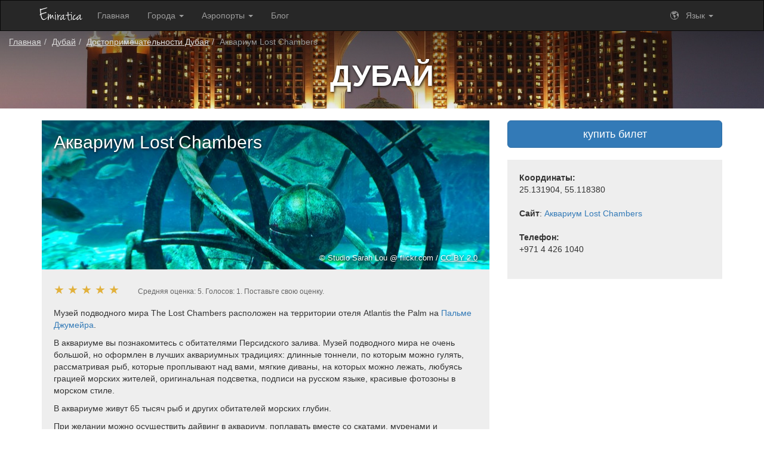

--- FILE ---
content_type: text/html; charset=UTF-8
request_url: https://emiratica.com/showplace/the-lost-chambers-aquarium
body_size: 9525
content:
<!DOCTYPE html>
<html lang="ru">
<head>
    <meta charset="UTF-8">
    <meta http-equiv="X-UA-Compatible" content="IE=edge">
    <meta name="viewport" content="width=device-width, initial-scale=1">
    <link rel="shortcut icon" type="image/x-icon" href="/favicon.ico">
    <link rel="icon" type="image/png" href="/favicon-32x32.png">
    <link rel="alternate" type="application/rss+xml"
          title="Блог об ОАЭ на Emiratica.com" href="/rss">
            <meta property="fb:pages" content="1132278440273722">
                <meta property="fb:app_id" content="2368976633219212">
        <meta name="csrf-param" content="_csrf-frontend">
<meta name="csrf-token" content="f1JImioEEHoVv_hiBrDshnctFypEfafJsZ026cZFE_JGPjHxf0ZlDWDokTdg6r3uG3pwbBQq47741mWGkjdyqA==">
    <title>Аквариум Lost Chambers — достопримечательность Дубая. Отели рядом с достопримечательностью. Описание, купить билет, координаты, фотографии, расположение достопримечательности на карте</title>
    <meta name="description" content="Дубай: Аквариум Lost Chambers. Гостиницы рядом, купить билет, фото, описание, необходимая информация.">
<meta name="keywords" content="Дубай, Аквариум Lost Chambers, фото Аквариум Lost Chambers, гостиницы рядом с Аквариум Lost Chambers, отели поблизости от Аквариум Lost Chambers, купить билет in Аквариум Lost Chambers, описание и адрес Аквариум Lost Chambers, достопримечательность Дубая">
<meta property="og:type" content="article">
<meta property="og:url" content="https://emiratica.com/showplace/the-lost-chambers-aquarium">
<meta property="og:title" content="Аквариум Lost Chambers">
<meta property="og:description" content="Дубай: Аквариум Lost Chambers. Гостиницы рядом, купить билет, фото, описание, необходимая информация.">
<meta property="article:author" content="https://www.facebook.com/1132278440273722">
<meta property="twitter:site" content="@emiratica">
<meta property="twitter:type" content="article">
<meta property="twitter:card" content="summary_large_image">
<meta property="twitter:title" content="Аквариум Lost Chambers">
<meta property="twitter:description" content="Дубай: Аквариум Lost Chambers. Гостиницы рядом, купить билет, фото, описание, необходимая информация.">
<meta property="og:image" content="https://emiratica.com/data/poi/101/middle-5d5517fb1120a.jpg">
<meta property="og:image:height" content="499">
<meta property="og:image:width" content="750">
<meta property="twitter:image" content="https://emiratica.com/data/poi/101/middle-5d5517fb1120a.jpg">
<meta property="twitter:image:alt" content="Аквариум Lost Chambers">
<link href="https://emiratica.com/showplace/the-lost-chambers-aquarium" rel="canonical">
<link href="https://emiratica.com/showplace/the-lost-chambers-aquarium" rel="alternate" hreflang="x-default">
<link href="https://emiratica.com/en/showplace/the-lost-chambers-aquarium" rel="alternate" hreflang="en">
<link href="https://emiratica.com/showplace/the-lost-chambers-aquarium" rel="alternate" hreflang="ru">
<link href="https://emiratica.com/ua/showplace/the-lost-chambers-aquarium" rel="alternate" hreflang="uk">
<link href="/assets/css-compress/18dc6532c63c0eb5947201f29dbb9fa8.css?v=1650032075" rel="stylesheet">
<style>@media all and (min-width: 600px){#poi_bg{background-image:url(/data/poi/101/middle-5d5517fb1120a.jpg)}}@media (max-width: 599px){#poi_bg{background-image:url(/data/poi/101/small-5d5517fb1120a.jpg)}}@media all and (min-width: 600px){#city_bg{background-image:url(/data/city/1/big-5c320dd4dbfe1.jpg)}}@media (max-width: 599px){#city_bg{background-image:url(/data/city/1/middle-5c320dd4dbfe1.jpg)}}</style>    <script data-ad-client="pub-2655443463644677" async src="https://pagead2.googlesyndication.com/pagead/js/adsbygoogle.js"></script>
</head>
<body>

<nav id="w1" class="navbar-inverse navbar"><div class="container"><div class="navbar-header"><button type="button" class="navbar-toggle" data-toggle="collapse" data-target="#w1-collapse"><span class="sr-only">Toggle navigation</span>
<span class="icon-bar"></span>
<span class="icon-bar"></span>
<span class="icon-bar"></span></button><a class="navbar-brand" href="/" rel="nofollow"><img src="/img/logo.png" alt="Emiratica.com — отдых в Эмиратах"></a></div><div id="w1-collapse" class="collapse navbar-collapse"><ul id="w2" class="navbar-nav navbar-left nav" itemscope="itemscope" itemtype="http://schema.org/SiteNavigationElement"><li><a href="/" rel="nofollow">Главная</a></li>
<li class="dropdown"><a class="dropdown-toggle" href="#" data-toggle="dropdown">Города <span class="caret"></span></a><ul id="w3" class="dropdown-menu"><li><a href="/city/abu-dhabi" tabindex="-1">Абу-Даби</a></li>
<li><a href="/city/ajman" tabindex="-1">Аджман</a></li>
<li><a href="/city/al-ain" tabindex="-1">Аль-Айн</a></li>
<li><a href="/city/dubai" tabindex="-1">Дубай</a></li>
<li><a href="/city/ras-al-khaimah" tabindex="-1">Рас-аль-Хайма</a></li>
<li><a href="/city/fujairah" tabindex="-1">Фуджейра</a></li>
<li><a href="/city/sharjah" tabindex="-1">Шарджа</a></li></ul></li>
<li class="dropdown"><a class="dropdown-toggle" href="#" data-toggle="dropdown">Аэропорты <span class="caret"></span></a><ul id="w4" class="dropdown-menu"><li><a href="/airport/ras-al-khaimah-international-airport" rel="nofollow" tabindex="-1">Междунарoдный аэропорт Рас-эль-Хайма</a></li>
<li><a href="/airport/al-ain-international-airport" rel="nofollow" tabindex="-1">Междунарoдный аэропорт Эль-Айна</a></li>
<li><a href="/airport/abu-dhabi-international-airport" rel="nofollow" tabindex="-1">Международный аэропорт Абу-Даби</a></li>
<li><a href="/airport/al-maktoum-international-airport" rel="nofollow" tabindex="-1">Международный аэропорт Аль-Мактум</a></li>
<li><a href="/airport/dubai-international-airport" rel="nofollow" tabindex="-1">Международный аэропорт Дубай</a></li>
<li><a href="/airport/sharjah-international-airport" rel="nofollow" tabindex="-1">Международный аэропорт Шарджа</a></li></ul></li>
<li><a href="/blog" rel="nofollow">Блог</a></li></ul><ul id="w5" class="navbar-nav navbar-right nav"><li class="dropdown"><a class="dropdown-toggle" href="#" data-toggle="dropdown">🌎   Язык <span class="caret"></span></a><ul id="w6" class="dropdown-menu"><li><a href="/en" rel="nofollow" tabindex="-1">English</a></li>
<li><a href="/" rel="nofollow" tabindex="-1">Русский</a></li>
<li><a href="/ua" rel="nofollow" tabindex="-1">Українська</a></li></ul></li></ul></div></div></nav>


<div class="city-pois-image" id="city_bg">
    <div class="breadcrumbs">
        
<ul class="breadcrumb" itemscope="" itemtype="http://schema.org/BreadcrumbList"><li itemprop="itemListElement" itemscope itemtype="http://schema.org/ListItem"><span itemprop="name"><a href="/" rel="nofollow">Главная</a></span><meta itemprop="position" content="1"><link itemprop="item" href="https://emiratica.com"></li><li itemprop="itemListElement" itemscope itemtype="http://schema.org/ListItem"><span itemprop="name"><a href="/city/dubai">Дубай</a></span><meta itemprop="position" content="2"><link itemprop="item" href="https://emiratica.com/city/dubai"></li><li itemprop="itemListElement" itemscope itemtype="http://schema.org/ListItem"><span itemprop="name"><a href="/city/dubai/showplaces">Достопримечательности Дубая</a></span><meta itemprop="position" content="3"><link itemprop="item" href="https://emiratica.com/city/dubai/showplaces"></li><li itemprop="itemListElement" itemscope itemtype="http://schema.org/ListItem"><span itemprop="name">Аквариум Lost Chambers</span><meta itemprop="position" content="4"><link itemprop="item" href="https://emiratica.com/showplace/the-lost-chambers-aquarium"></li></ul>    </div>
    <div class="city-title"><b><a href="/city/dubai">Дубай</a></b></div>

    </div>


<div class="container city-popular-showplaces" itemscope itemtype="http://schema.org/LocalBusiness">
    <div class="row">
        <div class="col-md-8">
                            <div class="poi-view-image" id="poi_bg">
                    <div class="poi-title"><h1 itemprop="name">Аквариум Lost Chambers</h1></div>

                                            <span class="mainPhotoCopyright">
                            &copy; Studio Sarah Lou
                                                            @ flickr.com                            
                                                            / <a href="https://creativecommons.org/licenses/by/2.0/" target="_blank" rel="nofollow">CC BY 2.0</a>
                                                    </span>
                                    </div>
            
            <div class="poi-desc-block" itemprop="description">
                <div class="rating">
                    <div class="stars">
                        <script>
                            var currentRate = 5,
                                currentUserRate = 0,
                                poi_id = 101;
                        </script>
                        <span id="star_1" class="star active" title="1">&starf;</span><span id="star_2" class="star active" title="2">&starf;</span><span id="star_3" class="star active" title="3">&starf;</span><span id="star_4" class="star active" title="4">&starf;</span><span id="star_5" class="star active" title="5">&starf;</span>                    </div>

                    <span class="rate_description">
                                                    <span class="with_rate"
                                  itemprop="aggregateRating"
                                  itemscope itemtype="http://schema.org/AggregateRating">Средняя оценка: <span id="currentRate" itemprop="ratingValue">5</span>.
                                    Голосов: <span id="votesCount" itemprop="reviewCount">1</span>.
                                <span id="currentUserRate">
                                                                    Поставьте свою оценку.
                                                                </span>
                            </span>
                                            </span>

                </div>

                <p>Музей подводного мира The Lost Chambers расположен на территории отеля Atlantis the Palm&nbsp;на <a href="https://emiratica.com/showplace/palm-jumeirah" rel="nofollow" target="_blank">Пальме Джумейра</a>.</p>

<p>В аквариуме вы познакомитесь с обитателями Персидского залива. Музей подводного мира не очень большой, но оформлен в лучших аквариумных традициях: длинные тоннели, по которым можно гулять, рассматривая рыб, которые проплывают над вами, мягкие диваны, на которых можно лежать, любуясь грацией морских жителей, оригинальная подсветка, подписи на русском языке, красивые фотозоны в морском стиле.</p>

<p>В аквариуме живут 65 тысяч рыб и других&nbsp;обитателей морских глубин.</p>

<p>При желании можно осуществить дайвинг в аквариум, поплавать вместе со скатами, муренами и пофотографироваться со зрителями через стекло. Погружение длиться два&nbsp;часа, в которые входит также инструктаж. Дайвинг стоит $300-350. Если не хотите дайвить, можно прокатиться на лодке в с прозрачным дном и рассмотреть рыб поближе.</p>

<p>Если придете около 10 утра, увидите аквалангиста, который чистит аквариум, это зрелище всегда особенно впечатляет детей.</p>

<h3>Время работы и стоимость посещения</h3>

<p>Аквариум открыт каждый день с 10.00 до 22.00</p>

<p><strong>Билет</strong> стоит <a href="https://tiqets.tp.st/0S544QJU" rel="nofollow" target="_blank">$30</a>. Его можно приобрести в кассах или <a href="https://tiqets.tp.st/0S544QJU" rel="nofollow" target="_blank">купить заранее онлайн</a>.</p>

                                        <h3>Фотографии достопримечательности:</h3>

                        <a href="/data/poi/101/big-5d5517fb1120a.jpg" title="Аквариум Lost Chambers © Studio Sarah Lou @ flickr.com / CC BY 2.0." data-lightbox="poi"><img class="poi_small_image" src="/data/poi/101/tiny-5d5517fb1120a.jpg" alt="Аквариум Lost Chambers © Studio Sarah Lou @ flickr.com / CC BY 2.0."></a>
                    
                        <a href="/data/poi-image/87/big-5e5c0b2d0feb3.jpg" title="Аквариум Lost Chambers" data-lightbox="poi"><img class="poi_small_image" src="/data/poi-image/87/tiny-5e5c0b2d0feb3.jpg" alt="Аквариум Lost Chambers"></a>                                                </div>
        </div>
        <div class="col-md-4">
                            <a href="https://tiqets.tp.st/0S544QJU" target="_blank" rel="nofollow" class="btn btn-block btn-lg btn-primary btn-ticket">купить билет</a>
            
            <div class="poi-info">
                                    <b>Координаты:</b><br>
                        <div itemprop="geo" itemscope itemtype="http://schema.org/GeoCoordinates">
                            25.131904, 55.118380                            <meta itemprop="latitude" content="25.131904">
                            <meta itemprop="longitude" content="55.118380">
                        </div><br>
                                                    <!--noindex--><b>Сайт</b>: <a href="/away/poi/the-lost-chambers-aquarium" rel="nofollow" target="_blank">Аквариум Lost Chambers</a>                    <link itemprop="url" href="https://www.atlantisthepalm.com/marine-water-park/lost-chambers-aquarium">
                    <!--/noindex--><br>
                                
                                    <br><b>Телефон:</b><br>
                            <span itemprop="telephone">+971 4 426 1040</span>
                            <br><br>
                
                
            </div>

            <div class="hidden-xs hidden-sm">
                                    <script src="https://c11.travelpayouts.com/content?promo_id=1499&shmarker=205842.poi_the_lost_chambers_aquarium&wtype=context&order=top&num=5&widget_template=vertical-slider&logo=false&widgetbar=false&powered_by=false" async></script>                            </div>

        </div>
    </div>

    <link itemprop="url" href="https://emiratica.com/showplace/the-lost-chambers-aquarium">
            <div itemprop="image" itemscope itemtype="http://schema.org/ImageObject">
            <link itemprop="thumbnailUrl" href="https://emiratica.com/data/poi/101/small-5d5517fb1120a.jpg">
            <link itemprop="url" href="https://emiratica.com/data/poi/101/middle-5d5517fb1120a.jpg">
                            <span itemprop="author" itemscope itemtype="http://schema.org/Person">
                    <meta itemprop="name" content="Studio Sarah Lou">
                </span>
                <span itemprop="copyrightHolder" itemscope itemtype="http://schema.org/Person">
                    <meta itemprop="name" content="Studio Sarah Lou">
                </span>

                                    <meta itemprop="license" content="https://creativecommons.org/licenses/by/2.0/">
                
                    </div><br>
        <div itemscope itemprop="containedInPlace" itemtype="http://schema.org/City">
        <meta itemprop="name" content="Дубай">
        <meta itemprop="address" content="Дубай">
        <meta itemprop="isAccessibleForFree" content="true">
        <meta itemprop="publicAccess" content="true">
        <meta itemprop="smokingAllowed" content="true">
        <link itemprop="url" href="https://emiratica.com/city/dubai">
    </div>
</div>

<div class="nearest-hotels">
    <div class="container">
        <h2>Гостиницы поблизости</h2>

                                                                                                                                                                                                                

        <div id="w0" class="hotel-slider"><div class="nearest-hotel-block-slick">
            <div class="nearest-hotel-block">
                <a href="https://www.booking.com/hotel/ae/atlantis-the-palm.html?aid=1677377&label=sp_the-lost-chambers-aquarium" target="_blank" rel="nofollow" class="nearestHotelsLink">
                    <div class="imageBlock">
                        <span class='distance'> <i class="fas fa-map-marker"></i> 0 км.</span>
                    </div>
                    <div class="description">
                    <h5>Atlantis The Palm Dubai</h5>
                    <b>≈ 983 AED</b><br>
                    5-звездочный Atlantis The Palm Dubai предлагает комфорт и удобства, независимо от того, приехали вы в Дубай по делам или на отдых.  Бизнесмены и туристы по достоинству оценят удобства и услуги, предлагаемые в отеле. 
                    <br><br>
                    <span class="btn btn-primary btn-sm">перейти</span>
                    </div>
                </a>
            </div></div><div class="nearest-hotel-block-slick">
            <div class="nearest-hotel-block">
                <a href="https://www.booking.com/hotel/ae/shortbooking-four-bedrooms-atrium-villa-frond-f-palm-jumeirah.html?aid=1677377&label=sp_the-lost-chambers-aquarium" target="_blank" rel="nofollow" class="nearestHotelsLink">
                    <div class="imageBlock">
                        <span class='distance'> <i class="fas fa-map-marker"></i> 1 км.</span>
                    </div>
                    <div class="description">
                    <h5>Short Booking 6 Bedrooms Crescent Villa in Frond F</h5>
                    <b>≈ 3200 AED</b><br>
                    
                    <br><br>
                    <span class="btn btn-primary btn-sm">перейти</span>
                    </div>
                </a>
            </div></div><div class="nearest-hotel-block-slick">
            <div class="nearest-hotel-block">
                <a href="https://www.booking.com/hotel/ae/dream-inn-dubai-apartments-palm-villa.html?aid=1677377&label=sp_the-lost-chambers-aquarium" target="_blank" rel="nofollow" class="nearestHotelsLink">
                    <div class="imageBlock">
                        <span class='distance'> <i class="fas fa-map-marker"></i> 2 км.</span>
                    </div>
                    <div class="description">
                    <h5>Dream Inn Dubai - Executive Palm Beach Villa</h5>
                    <b>≈ 4555 AED</b><br>
                    Эта роскошная отдельно стоящая вилла расположена на одной из ветвей острова Пальма-Джумейра.  Гости по достоинству оценят уединенность частного дома в сочетании с удобствами 5-звездочного отеля.  Из окон открывается великолепный вид на курортный комплекс Atlantis The Palm. 
                    <br><br>
                    <span class="btn btn-primary btn-sm">перейти</span>
                    </div>
                </a>
            </div></div><div class="nearest-hotel-block-slick">
            <div class="nearest-hotel-block">
                <a href="https://www.booking.com/hotel/ae/the-best-private-beach-villa-in-the-world.html?aid=1677377&label=sp_the-lost-chambers-aquarium" target="_blank" rel="nofollow" class="nearestHotelsLink">
                    <div class="imageBlock">
                        <span class='distance'> <i class="fas fa-map-marker"></i> 2 км.</span>
                    </div>
                    <div class="description">
                    <h5>The Best Private Beach Villa in the world</h5>
                    <b>≈ 2811 AED</b><br>
                    Вилла The Best Private Beach in the world находится в Дубае.  К услугам гостей частный пляж и открытый бассейн.  К услугам гостей принадлежности для барбекю и бесплатный Wi-Fi.  Из окон открывается вид на море. . 
                    <br><br>
                    <span class="btn btn-primary btn-sm">перейти</span>
                    </div>
                </a>
            </div></div><div class="nearest-hotel-block-slick">
            <div class="nearest-hotel-block">
                <a href="https://www.booking.com/hotel/ae/sofitel-dubai-the-palm-resort-amp-spa.html?aid=1677377&label=sp_the-lost-chambers-aquarium" target="_blank" rel="nofollow" class="nearestHotelsLink">
                    <div class="imageBlock">
                        <span class='distance'> <i class="fas fa-map-marker"></i> 2 км.</span>
                    </div>
                    <div class="description">
                    <h5>Sofitel The Palm</h5>
                    <b>≈ 748 AED</b><br>
                    Курортный спа-отель Sofitel Dubai Palm, напоминающий курорт на полинезийском острове, расположен на знаменитом острове Пальма-Джумейра. 
                    <br><br>
                    <span class="btn btn-primary btn-sm">перейти</span>
                    </div>
                </a>
            </div></div><div class="nearest-hotel-block-slick">
            <div class="nearest-hotel-block">
                <a href="https://www.booking.com/hotel/ae/sofitel-dubai-palm-apartments.html?aid=1677377&label=sp_the-lost-chambers-aquarium" target="_blank" rel="nofollow" class="nearestHotelsLink">
                    <div class="imageBlock">
                        <span class='distance'> <i class="fas fa-map-marker"></i> 2 км.</span>
                    </div>
                    <div class="description">
                    <h5>Sofitel Dubai The Palm Resort And Spa</h5>
                    <b>≈ 1250 AED</b><br>
                    Sofitel Dubai The Palm Resort And Spa является популярным выбором среди туристов, посещающих Дубай, будь то осмотр достопримечательностей или просто недолгая остановка проездом.  В отеле есть широкий спектр услуг, которые сделают ваше пребывание в нем максимально приятным. 
                    <br><br>
                    <span class="btn btn-primary btn-sm">перейти</span>
                    </div>
                </a>
            </div></div><div class="nearest-hotel-block-slick">
            <div class="nearest-hotel-block">
                <a href="https://www.booking.com/hotel/ae/kempinski-residences-palm-jumeirah.html?aid=1677377&label=sp_the-lost-chambers-aquarium" target="_blank" rel="nofollow" class="nearestHotelsLink">
                    <div class="imageBlock">
                        <span class='distance'> <i class="fas fa-map-marker"></i> 2 км.</span>
                    </div>
                    <div class="description">
                    <h5>Kempinski Hotel & Residences Palm Jumeirah</h5>
                    <b>≈ 3332 AED</b><br>
                    Отель идеально расположен в самом популярном туристическом районе Пальма Джумейра, Отель и Резиденции Кемпински Пальма Джумейра предлагает незабываемый отдых.  Бизнесмены и туристы по достоинству оценят удобства и услуги, предлагаемые в отеле. 
                    <br><br>
                    <span class="btn btn-primary btn-sm">перейти</span>
                    </div>
                </a>
            </div></div><div class="nearest-hotel-block-slick">
            <div class="nearest-hotel-block">
                <a href="https://www.booking.com/hotel/ae/dream-inn-dubai-luxury-palm-beach-villa.html?aid=1677377&label=sp_the-lost-chambers-aquarium" target="_blank" rel="nofollow" class="nearestHotelsLink">
                    <div class="imageBlock">
                        <span class='distance'> <i class="fas fa-map-marker"></i> 2 км.</span>
                    </div>
                    <div class="description">
                    <h5>Dream Inn Dubai - Luxury Palm Beach Villa</h5>
                    <b>≈ 4810 AED</b><br>
                    Вилла Dream Inn Dubai - Luxury Palm Beach расположена в Дубае, в 8 км от торгового центра Dubai Marina и в 9 км от района Джумейра Бич Резиденс.  К услугам гостей бесплатный Wi-Fi и частный пляж.  К услугам гостей гидромассажная ванна. . 
                    <br><br>
                    <span class="btn btn-primary btn-sm">перейти</span>
                    </div>
                </a>
            </div></div><div class="nearest-hotel-block-slick">
            <div class="nearest-hotel-block">
                <a href="https://www.booking.com/hotel/ae/dar-al-masyaf-madinat-jumeirah.html?aid=1677377&label=sp_the-lost-chambers-aquarium" target="_blank" rel="nofollow" class="nearestHotelsLink">
                    <div class="imageBlock">
                        <span class='distance'> <i class="fas fa-map-marker"></i> 7 км.</span>
                    </div>
                    <div class="description">
                    <h5>Jumeirah Dar Al Masyaf - Madinat Jumeirah</h5>
                    <b>≈ 763 AED</b><br>
                    Курортный комплекс Jumeirah Dar Al Masyaf расположен в окружении тихого сада с каналами и эксклюзивными бассейнами. 
                    <br><br>
                    <span class="btn btn-primary btn-sm">перейти</span>
                    </div>
                </a>
            </div></div><div class="nearest-hotel-block-slick">
            <div class="nearest-hotel-block">
                <a href="https://www.booking.com/hotel/ae/al-qasr-madinat-jumeirah.html?aid=1677377&label=sp_the-lost-chambers-aquarium" target="_blank" rel="nofollow" class="nearestHotelsLink">
                    <div class="imageBlock">
                        <span class='distance'> <i class="fas fa-map-marker"></i> 7 км.</span>
                    </div>
                    <div class="description">
                    <h5>Jumeirah Al Qasr - Madinat Jumeirah</h5>
                    <b>≈ 957 AED</b><br>
                    Пятизвездочный отель Jumeirah Al Qasr расположен на частном пляже протяженностью 2 км, на просторной территории с ландшафтным садом и искусственными каналами.  К услугам гостей номера с собственными меблированным балконом и рыбный ресторан над водами Персидского залива. . 
                    <br><br>
                    <span class="btn btn-primary btn-sm">перейти</span>
                    </div>
                </a>
            </div></div></div>
        <div class="description">
            <p>
                Гостиницы рядом с достопримечательностью "Аквариум Lost Chambers" в Дубае.                Мы подобрали отели, гостевые дома, апартаменты и другие объекты Дубая неподалеку от текущей локации "Аквариум Lost Chambers".            </p>
        </div>
    </div>
</div>


<div class="container">
    <div class="row">
        <div class="nearest-showplaces">
            <div class="container">
                <div class="row">
                    <div class="col-md-12">
                        <h2>Еще достопримечательности рядом:</h2>

                        <div class="row popular-pois">
                                                                                                <a href="/showplace/aquaventure">
                                        <div class="col-md-4 col-sm-6">
                                            <div class="poi-banner" style="background-image: url(/data/poi/70/small-5c34eaab91548.jpg)">
                                                <div class="title"><h3>Аквапарк Aquaventure</h3></div>
                                            </div>
                                        </div>
                                    </a>
                                                                    <a href="/showplace/dolphin-bay">
                                        <div class="col-md-4 col-sm-6">
                                            <div class="poi-banner" style="background-image: url(/data/poi/106/small-5d8691a79d275.jpg)">
                                                <div class="title"><h3>Залив Дельфинов</h3></div>
                                            </div>
                                        </div>
                                    </a>
                                                                    <a href="/showplace/palm-jumeirah">
                                        <div class="col-md-4 col-sm-6">
                                            <div class="poi-banner" style="background-image: url(/data/poi/71/small-5c34ec6725555.jpg)">
                                                <div class="title"><h3>Искусственный остров Пальма Джумейра</h3></div>
                                            </div>
                                        </div>
                                    </a>
                                                                    <a href="/showplace/wet-deck-beach-club">
                                        <div class="col-md-4 col-sm-6">
                                            <div class="poi-banner" style="background-image: url(/data/poi/133/small-655610387ca79.jpg)">
                                                <div class="title"><h3>Wet Deck Beach Club</h3></div>
                                            </div>
                                        </div>
                                    </a>
                                                                    <a href="/showplace/palm-west-beach">
                                        <div class="col-md-4 col-sm-6">
                                            <div class="poi-banner" style="background-image: url(/data/poi/128/small-6548f3064355a.jpg)">
                                                <div class="title"><h3>Palm West Beach</h3></div>
                                            </div>
                                        </div>
                                    </a>
                                                                    <a href="/showplace/ain-dubai-by-dubai-holding">
                                        <div class="col-md-4 col-sm-6">
                                            <div class="poi-banner" style="background-image: url(/data/poi/127/small-61764e62cdb45.jpg)">
                                                <div class="title"><h3>Ain Dubai - самое большое в мире колесо обозрения</h3></div>
                                            </div>
                                        </div>
                                    </a>
                                                                                    </div>

                        <a href="/city/dubai/showplaces" class="read-more" rel="nofollow">Все достопримечательности Дубая</a>
                    </div>
                </div>
            </div>
        </div>
    </div>
</div>


<div class="blog-area">
    <div class="container">
        <div class="col-md-12 col-sm-12 col-lg-12">
            <h2>Последнее в нашем блоге</h2>
        </div>

        <div class="clearfix">
            
                                <div class="col-lg-4 col-md-4 col-sm-6 col-xs-12">
                    <div class="blog-post">
                        <a href="/blog/10-lucsih-idej-kuda-pojti-v-dubae-s-detmi" class="blog-image-wrapper">
                            <img src="/data/blog/56/small-67507d45186b6.jpg" alt="10 лучших идей, куда пойти в Дубае с детьми">                        </a>
                        <div class="blog-data-wrapper">
                        <div class="blog-category">Общая информация                            <div class="category-color" style="background: #d5a6bd"></div></div>
                            <span class="blog-date">7 апреля 2025 г.</span>
                            <span class="blog-title"><b>10 лучших идей, куда пойти в Дубае с детьми</b></span>
                            Дубай – это прекрасное место для отдыха у моря всей семьей, здесь много интересных мест и развлечений для всех возрастов, даже самого младшего. Но отдых с детьми требует продуманного плана и тщательной подготовки. Рассказываем, куда пойти с детьми в Дубае и как весело провести время всем вместе.
                            <a href="/blog/10-lucsih-idej-kuda-pojti-v-dubae-s-detmi" class="blog-link">
                                Читать статью                            </a>
                        </div>
                    </div>
                </div>
            
                                <div class="col-lg-4 col-md-4 col-sm-6 col-xs-12">
                    <div class="blog-post">
                        <a href="/blog/pat-lucsih-plazej-dubaa" class="blog-image-wrapper">
                            <img src="/data/blog/51/small-673c6b7315304.jpg" alt="Пять лучших пляжей Дубая">                        </a>
                        <div class="blog-data-wrapper">
                        <div class="blog-category">Общая информация                            <div class="category-color" style="background: #d5a6bd"></div></div>
                            <span class="blog-date">25 ноября 2024 г.</span>
                            <span class="blog-title"><b>Пять лучших пляжей Дубая</b></span>
                            Пляжи Дубая — это великолепное место для тех, кто мечтает о солнечном отдыхе с высоким уровнем комфорта и безупречным сервисом. Горячий песок, тёплое море и невероятные виды на современную архитектуру создают уникальную атмосферу, которая сочетает в себе роскошь и естественную красоту.
В Дубае есть пляжи на любой вкус: от комфортных общественных пляжей до частных пляжных клубов с первоклассными удобствами для тех, кто хочет чего-то исключительного.
                            <a href="/blog/pat-lucsih-plazej-dubaa" class="blog-link">
                                Читать статью                            </a>
                        </div>
                    </div>
                </div>
            
                                <div class="col-lg-4 col-md-4 col-sm-6 col-xs-12">
                    <div class="blog-post">
                        <a href="/blog/samye-popularnye-razvlecenia-v-dubae" class="blog-image-wrapper">
                            <img src="/data/blog/50/small-6734852a694d6.jpg" alt="Самые популярные развлечения в Дубае">                        </a>
                        <div class="blog-data-wrapper">
                        <div class="blog-category">Общая информация                            <div class="category-color" style="background: #d5a6bd"></div></div>
                            <span class="blog-date">15 ноября 2024 г.</span>
                            <span class="blog-title"><b>Самые популярные развлечения в Дубае</b></span>
                            У шикарного Дубая тысяча лиц. Днем он не перестает удивлять невероятными рекордами и удивительными достопримечательностями, ночью загорается миллионами огней. Это оазис среди бескрайней пустыни и здесь каждый путешественник найдет развлечение себе по душе. Но в этом разнообразии легко потеряться и упустить что-то действительно интересное.
Рассказываем, чем заняться в Дубае, чтобы поездка была незабываемой.
                            <a href="/blog/samye-popularnye-razvlecenia-v-dubae" class="blog-link">
                                Читать статью                            </a>
                        </div>
                    </div>
                </div>
                    </div>

        <a href="/blog" class="read-more" rel="nofollow">Читать блог</a>
    </div>
</div>

<footer class="footer">
    <div class="container">
        <div class="col-lg-6">&copy; Эмиратика 2017 — 2026<br>
            <span class="footer-small">Всё об Объединенных Арабских Эмиратах</span><br><br>
            <!--noindex-->

            <a href="https://www.facebook.com/emiratica/" title="Мы в Facebook" rel="nofollow" class="social-list facebook" target="_blank"></a>
            <a href="https://twitter.com/emiratica" title="Мы в Twitter" rel="nofollow" class="social-list twitter" target="_blank"></a>
                            <a href="https://vk.com/emiratica" title="Мы в Вконтакте" rel="nofollow" class="social-list vkontakte" target="_blank"></a>
                <a href="https://ok.ru/emiratica" title="Мы в Одноклассниках" rel="nofollow" class="social-list ok" target="_blank"></a>
            
            <br><br><br>
            <!--/noindex-->
        </div>
        <!--noindex-->
        <div class="col-lg-6 text-right">
                        <a href="/privacy-policy">Политика конфиденциальности</a>
                    </div>
        <!--/noindex-->
    </div>
</footer>

<!--noindex-->

<script>
    (function(i,s,o,g,r,a,m){i['GoogleAnalyticsObject']=r;i[r]=i[r]||function(){
        (i[r].q=i[r].q||[]).push(arguments)},i[r].l=1*new Date();a=s.createElement(o),
        m=s.getElementsByTagName(o)[0];a.async=1;a.src=g;m.parentNode.insertBefore(a,m)
    })(window,document,'script','/js/extendScripts/analytics.js','ga');

    ga('create', 'UA-8737052-16', 'auto');
    ga('send', 'pageview');
</script>

<!-- Yandex.Metrika counter --> <script> (function (d, w, c) { (w[c] = w[c] || []).push(function() { try { w.yaCounter51814034 = new Ya.Metrika({ id:51814034, clickmap:true, trackLinks:true, accurateTrackBounce:true, webvisor:true }); } catch(e) { } }); var n = d.getElementsByTagName("script")[0], s = d.createElement("script"), f = function () { n.parentNode.insertBefore(s, n); }; s.type = "text/javascript"; s.async = true; s.src = "/js/extendScripts/watch.js"; if (w.opera == "[object Opera]") { d.addEventListener("DOMContentLoaded", f, false); } else { f(); } })(document, window, "yandex_metrika_callbacks"); </script> <noscript><div><img src="https://mc.yandex.ru/watch/51814034" style="position:absolute; left:-9999px;" alt="yndx"></div></noscript> <!-- /Yandex.Metrika counter -->

<script src="/assets/js-compress/ba2fc8db08263af639a98632155397ae.js?v=1650032075"></script>
<script>jQuery(function ($) {
;jQuery('#w0').slick({"autoplay":false,"dots":true,"infinite":true,"speed":300,"slidesToShow":4,"centerMode":false,"responsive":[{"breakpoint":1024,"settings":{"slidesToShow":3}},{"breakpoint":600,"settings":{"slidesToShow":2}},{"breakpoint":480,"settings":{"slidesToShow":1}}]});
});</script><!--/noindex-->
</body>
</html>


--- FILE ---
content_type: text/html; charset=utf-8
request_url: https://www.google.com/recaptcha/api2/aframe
body_size: 270
content:
<!DOCTYPE HTML><html><head><meta http-equiv="content-type" content="text/html; charset=UTF-8"></head><body><script nonce="s_AW-yyZh4Gk5wCKqcxh_A">/** Anti-fraud and anti-abuse applications only. See google.com/recaptcha */ try{var clients={'sodar':'https://pagead2.googlesyndication.com/pagead/sodar?'};window.addEventListener("message",function(a){try{if(a.source===window.parent){var b=JSON.parse(a.data);var c=clients[b['id']];if(c){var d=document.createElement('img');d.src=c+b['params']+'&rc='+(localStorage.getItem("rc::a")?sessionStorage.getItem("rc::b"):"");window.document.body.appendChild(d);sessionStorage.setItem("rc::e",parseInt(sessionStorage.getItem("rc::e")||0)+1);localStorage.setItem("rc::h",'1769334355617');}}}catch(b){}});window.parent.postMessage("_grecaptcha_ready", "*");}catch(b){}</script></body></html>

--- FILE ---
content_type: text/plain
request_url: https://www.google-analytics.com/j/collect?v=1&_v=j102&a=1126153553&t=pageview&_s=1&dl=https%3A%2F%2Femiratica.com%2Fshowplace%2Fthe-lost-chambers-aquarium&ul=en-us%40posix&dt=%D0%90%D0%BA%D0%B2%D0%B0%D1%80%D0%B8%D1%83%D0%BC%20Lost%20Chambers%20%E2%80%94%20%D0%B4%D0%BE%D1%81%D1%82%D0%BE%D0%BF%D1%80%D0%B8%D0%BC%D0%B5%D1%87%D0%B0%D1%82%D0%B5%D0%BB%D1%8C%D0%BD%D0%BE%D1%81%D1%82%D1%8C%20%D0%94%D1%83%D0%B1%D0%B0%D1%8F.%20%D0%9E%D1%82%D0%B5%D0%BB%D0%B8%20%D1%80%D1%8F%D0%B4%D0%BE%D0%BC%20%D1%81%20%D0%B4%D0%BE%D1%81%D1%82%D0%BE%D0%BF%D1%80%D0%B8%D0%BC%D0%B5%D1%87%D0%B0%D1%82%D0%B5%D0%BB%D1%8C%D0%BD%D0%BE%D1%81%D1%82%D1%8C%D1%8E.%20%D0%9E%D0%BF%D0%B8%D1%81%D0%B0%D0%BD%D0%B8%D0%B5%2C%20%D0%BA%D1%83%D0%BF%D0%B8%D1%82%D1%8C%20%D0%B1%D0%B8%D0%BB%D0%B5%D1%82%2C%20%D0%BA%D0%BE%D0%BE%D1%80%D0%B4%D0%B8%D0%BD%D0%B0%D1%82%D1%8B%2C%20%D1%84%D0%BE%D1%82%D0%BE%D0%B3%D1%80%D0%B0%D1%84%D0%B8%D0%B8%2C%20%D1%80%D0%B0%D1%81%D0%BF%D0%BE%D0%BB%D0%BE%D0%B6%D0%B5%D0%BD%D0%B8%D0%B5%20%D0%B4%D0%BE%D1%81%D1%82%D0%BE%D0%BF%D1%80%D0%B8%D0%BC%D0%B5%D1%87%D0%B0%D1%82%D0%B5%D0%BB%D1%8C%D0%BD%D0%BE%D1%81%D1%82%D0%B8%20%D0%BD%D0%B0%20%D0%BA%D0%B0%D1%80%D1%82%D0%B5&sr=1280x720&vp=1280x720&_u=IEBAAEABAAAAACAAI~&jid=121627191&gjid=622421186&cid=1008825186.1769334354&tid=UA-8737052-16&_gid=1468156812.1769334354&_r=1&_slc=1&z=1175891229
body_size: -284
content:
2,cG-FXLSSWXWFS